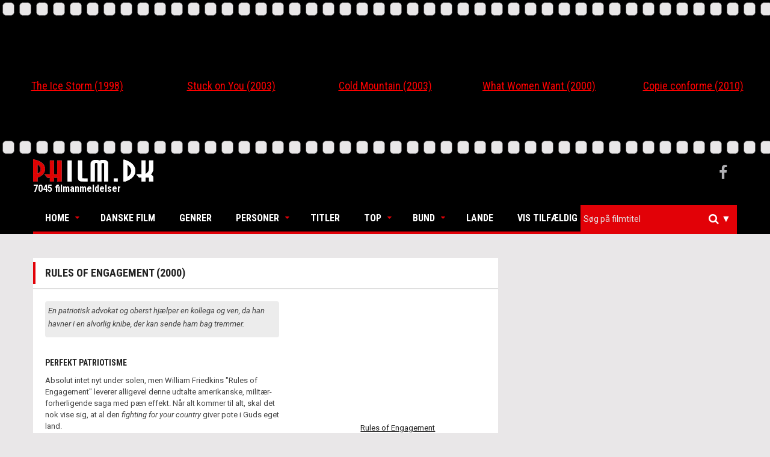

--- FILE ---
content_type: text/html; charset=utf-8
request_url: https://www.philm.dk/Movie/Detail?id=10545
body_size: 10417
content:
<!DOCTYPE html>
<html lang="da">
<head>
    <meta charset="UTF-8">
    <meta name="viewport" content="width=device-width, initial-scale=1.0">
    <link rel='shortcut icon' type='image/x-icon' href='/favicon.ico' />
    <link rel="icon" type="image/png" href="/Images/philm-icon-transparent.png">

    <title>Rules of Engagement (2000) - Philm.dk</title>
    <meta name="description" content="En patriotisk advokat og oberst hj&#230;lper en kollega og ven, da han havner i en alvorlig knibe, der kan sende ham bag tremmer.">
    <meta property="og:title" content="Rules of Engagement (2000) - Philm.dk" />
    <meta property="og:description" content="En patriotisk advokat og oberst hj&#230;lper en kollega og ven, da han havner i en alvorlig knibe, der kan sende ham bag tremmer." />


    
    <meta property="og:url" content="https://www.philm.dk/Movie/Detail?id=10545" />
    <meta property="og:image" content="https://www.philm.dk/Images/movieNotfound.png" />
    <meta property="og:image:width" content="640" />
    <meta property="og:image:height" content="442" />

    

    <link rel="stylesheet" href="https://maxcdn.bootstrapcdn.com/bootstrap/3.3.7/css/bootstrap.min.css" integrity="sha384-BVYiiSIFeK1dGmJRAkycuHAHRg32OmUcww7on3RYdg4Va+PmSTsz/K68vbdEjh4u" crossorigin="anonymous">
    <link href="/Content/owl.carousel.min.css" rel="stylesheet" />
    <link href="/Content/superfish.min.css" rel="stylesheet" />
    <link href="/Content/megafish.min.css" rel="stylesheet" />
    <link href="/Content/jquery.navgoco.min.css" rel="stylesheet" />
    <link href="/Content/Site.min.css" rel="stylesheet" />
    <link href="/Content/Custom.min.css?version=1.0c" rel="stylesheet" />

    <link href="https://cdnjs.cloudflare.com/ajax/libs/select2/4.0.3/css/select2.min.css" rel="stylesheet" />
    <link href="/Content/boostrap-select-theme.css" rel="stylesheet" />




    
    

    <script>
        (function (i, s, o, g, r, a, m) {
            i['GoogleAnalyticsObject'] = r; i[r] = i[r] || function () {
                (i[r].q = i[r].q || []).push(arguments)
            }, i[r].l = 1 * new Date(); a = s.createElement(o),
                m = s.getElementsByTagName(o)[0]; a.async = 1; a.src = g; m.parentNode.insertBefore(a, m)
        })(window, document, 'script', 'https://www.google-analytics.com/analytics.js', 'ga');

        ga('create', 'UA-102072558-1', 'auto');
        ga('send', 'pageview');

    </script>
</head>
<body class="kopa-home-page">
    
    <div class="owl-carousel">
            <div class="item entry-thumb">


    <div class="movie-text-container">
        <a href="/Movie/Detail?id=4056">
            <p>The Ice Storm </p>
            
        </a>
    </div>




                <div class="entry-content">
                    <h4 class="entry-title text-center">
                        <a itemprop="name" href="/Movie/Detail?id=4056">The Ice Storm  (1998)</a>
                    </h4>
                </div>
            </div>
            <div class="item entry-thumb">


    <div class="movie-text-container">
        <a href="/Movie/Detail?id=906">
            <p>Stuck on You</p>
            
        </a>
    </div>




                <div class="entry-content">
                    <h4 class="entry-title text-center">
                        <a itemprop="name" href="/Movie/Detail?id=906">Stuck on You (2003)</a>
                    </h4>
                </div>
            </div>
            <div class="item entry-thumb">


    <div class="movie-text-container">
        <a href="/Movie/Detail?id=2656">
            <p>Cold Mountain</p>
            
        </a>
    </div>




                <div class="entry-content">
                    <h4 class="entry-title text-center">
                        <a itemprop="name" href="/Movie/Detail?id=2656">Cold Mountain (2003)</a>
                    </h4>
                </div>
            </div>
            <div class="item entry-thumb">


    <div class="movie-text-container">
        <a href="/Movie/Detail?id=3049">
            <p>What Women Want</p>
            
        </a>
    </div>




                <div class="entry-content">
                    <h4 class="entry-title text-center">
                        <a itemprop="name" href="/Movie/Detail?id=3049">What Women Want (2000)</a>
                    </h4>
                </div>
            </div>
            <div class="item entry-thumb">


    <div class="movie-text-container">
        <a href="/Movie/Detail?id=1251">
            <p>Copie conforme</p>
            
        </a>
    </div>




                <div class="entry-content">
                    <h4 class="entry-title text-center">
                        <a itemprop="name" href="/Movie/Detail?id=1251">Copie conforme (2010)</a>
                    </h4>
                </div>
            </div>
            <div class="item entry-thumb">


    <div class="movie-text-container">
        <a href="/Movie/Detail?id=3311">
            <p>Music Box</p>
            
        </a>
    </div>




                <div class="entry-content">
                    <h4 class="entry-title text-center">
                        <a itemprop="name" href="/Movie/Detail?id=3311">Music Box (1989)</a>
                    </h4>
                </div>
            </div>
            <div class="item entry-thumb">


    <div class="movie-text-container">
        <a href="/Movie/Detail?id=1019">
            <p>Paradies: Liebe</p>
            
        </a>
    </div>




                <div class="entry-content">
                    <h4 class="entry-title text-center">
                        <a itemprop="name" href="/Movie/Detail?id=1019">Paradies: Liebe (2012)</a>
                    </h4>
                </div>
            </div>
            <div class="item entry-thumb">


    <div class="movie-text-container">
        <a href="/Movie/Detail?id=1371">
            <p>Bent</p>
            
        </a>
    </div>




                <div class="entry-content">
                    <h4 class="entry-title text-center">
                        <a itemprop="name" href="/Movie/Detail?id=1371">Bent (1997)</a>
                    </h4>
                </div>
            </div>
            <div class="item entry-thumb">


    <div class="movie-text-container">
        <a href="/Movie/Detail?id=4218">
            <p>Dead Poets Society</p>
            
        </a>
    </div>




                <div class="entry-content">
                    <h4 class="entry-title text-center">
                        <a itemprop="name" href="/Movie/Detail?id=4218">Dead Poets Society (1989)</a>
                    </h4>
                </div>
            </div>
            <div class="item entry-thumb">


    <div class="movie-text-container">
        <a href="/Movie/Detail?id=898">
            <p>Man on Fire</p>
            
        </a>
    </div>




                <div class="entry-content">
                    <h4 class="entry-title text-center">
                        <a itemprop="name" href="/Movie/Detail?id=898">Man on Fire (2004)</a>
                    </h4>
                </div>
            </div>
            <div class="item entry-thumb">


    <div class="movie-text-container">
        <a href="/Movie/Detail?id=683">
            <p>Focus</p>
            
        </a>
    </div>




                <div class="entry-content">
                    <h4 class="entry-title text-center">
                        <a itemprop="name" href="/Movie/Detail?id=683">Focus (2015)</a>
                    </h4>
                </div>
            </div>
            <div class="item entry-thumb">


    <div class="movie-text-container">
        <a href="/Movie/Detail?id=4001">
            <p>The Last Run </p>
            
        </a>
    </div>




                <div class="entry-content">
                    <h4 class="entry-title text-center">
                        <a itemprop="name" href="/Movie/Detail?id=4001">The Last Run  (1971)</a>
                    </h4>
                </div>
            </div>
            <div class="item entry-thumb">


    <div class="movie-text-container">
        <a href="/Movie/Detail?id=6737">
            <p>Revenge</p>
            
        </a>
    </div>




                <div class="entry-content">
                    <h4 class="entry-title text-center">
                        <a itemprop="name" href="/Movie/Detail?id=6737">Revenge (2017)</a>
                    </h4>
                </div>
            </div>
            <div class="item entry-thumb">


    <div class="movie-text-container">
        <a href="/Movie/Detail?id=6781">
            <p>Lucky</p>
            
        </a>
    </div>




                <div class="entry-content">
                    <h4 class="entry-title text-center">
                        <a itemprop="name" href="/Movie/Detail?id=6781">Lucky (2017)</a>
                    </h4>
                </div>
            </div>
            <div class="item entry-thumb">


    <div class="movie-text-container">
        <a href="/Movie/Detail?id=2175">
            <p>Dekalog, jeden</p>
            
        </a>
    </div>




                <div class="entry-content">
                    <h4 class="entry-title text-center">
                        <a itemprop="name" href="/Movie/Detail?id=2175">Dekalog, jeden (1990)</a>
                    </h4>
                </div>
            </div>
    </div>
    <header class="kopa-header">
        <div class="kopa-header-middle" style="padding: 5px 0 5px 0;">
            <div class="wrapper">
                <div class="kopa-logo">
                    <a href="/">
                        <img src="/Images/philm-logo.png" alt="Philm-logo" width="200" />
                    </a>
                    <p style="color:#fff">7045 filmanmeldelser</p>
                </div>
                <div class="kopa-social-links pull-right">
                    <ul class="clearfix">
                        <li><a href="https://www.facebook.com/philmanmeldelser" target="_blank" class="fa fa-facebook"></a></li>
                    </ul>
                </div>
            </div>
        </div>
        <div class="sticky-wrapper">
            <div class="kopa-header-bottom">
                <div class="wrapper">
                    <div class="header-bottom-wrap">
                        <nav class="kopa-main-nav">
                            <ul class="main-menu sf-menu" style="touch-action: pan-y;">
                                
<li class="btnhome">
    <a href="/">Home</a>
    <ul class="sub-menu" style="display: none;">
        <li><a href="/">Forside</a></li>
        <li><a href="/Home/About">Om Philm.dk</a></li>
        <li><a href="mailto:kontakt@philm.dk?Subject=Philm.dk%20Kontakt" target="_top">Kontakt</a></li>
    </ul>
</li>
<li class="btndanish">
    <a href="/DanishMovie?id=Alle">Danske Film</a>
</li>
<li class="btngenre">
    <a href="/Genre">Genrer</a>
</li>
<li class="btnpersons">
    <a href="#">Personer</a>
    <ul class="sub-menu" style="display:none">
        <li><a href="/Person?type=Director">Intruktører</a></li>
        <li><a href="/Person?type=Actor">Skuespillere</a></li>
    </ul>
</li>
<li class="btntitles">
    <a href="/Movie">Titler</a>
</li>
<li class="btntop">
    <a href="#">Top</a>
    <ul class="sub-menu" style="display: none;">
        <li><a href="/Movie?pointFilter=4&amp;pointType=btntop">Film med karakteren 4 (1905)</a></li>
        <li><a href="/Movie?pointFilter=5&amp;pointType=btntop">Film med karakteren 5 (1472)</a></li>
        <li><a href="/Movie?pointFilter=6&amp;pointType=btntop">Film med karakteren 6 (310)</a></li>
        <li><a href="/Movie?pointFilter=7&amp;pointType=btntop">Film med karakteren 7 (95)</a></li>
    </ul>
</li>
<li class="btnbottom">
    <a href="#">Bund</a>
    <ul class="sub-menu" style="display: none;">
        <li><a href="/Movie?pointFilter=0&amp;pointType=btnbottom">Film med karakteren 0 (69)</a></li>
        <li><a href="/Movie?pointFilter=1&amp;pointType=btnbottom">Film med karakteren 1 (400)</a></li>
        <li><a href="/Movie?pointFilter=2&amp;pointType=btnbottom">Film med karakteren 2 (1270)</a></li>
        <li><a href="/Movie?pointFilter=3&amp;pointType=btnbottom">Film med karakteren 3 (1524)</a></li>
    </ul>
</li>

<li class="btncountry">
    <a href="/Country">Lande</a>
</li>
<li class="btnrandom">
    <a href="/Movie/Random">Vis tilfældig</a>
</li>

                            </ul>
                        </nav>
                        <nav class="main-nav-mobile">
                            <a class="pull">Menu<i class="fa fa-caret-down"></i></a>
                            <ul class="main-menu-mobile">
                                
<li class="btnhome">
    <a href="/">Home</a>
    <ul class="sub-menu" style="display: none;">
        <li><a href="/">Forside</a></li>
        <li><a href="/Home/About">Om Philm.dk</a></li>
        <li><a href="mailto:kontakt@philm.dk?Subject=Philm.dk%20Kontakt" target="_top">Kontakt</a></li>
    </ul>
</li>
<li class="btndanish">
    <a href="/DanishMovie?id=Alle">Danske Film</a>
</li>
<li class="btngenre">
    <a href="/Genre">Genrer</a>
</li>
<li class="btnpersons">
    <a href="#">Personer</a>
    <ul class="sub-menu" style="display:none">
        <li><a href="/Person?type=Director">Intruktører</a></li>
        <li><a href="/Person?type=Actor">Skuespillere</a></li>
    </ul>
</li>
<li class="btntitles">
    <a href="/Movie">Titler</a>
</li>
<li class="btntop">
    <a href="#">Top</a>
    <ul class="sub-menu" style="display: none;">
        <li><a href="/Movie?pointFilter=4&amp;pointType=btntop">Film med karakteren 4 (1905)</a></li>
        <li><a href="/Movie?pointFilter=5&amp;pointType=btntop">Film med karakteren 5 (1472)</a></li>
        <li><a href="/Movie?pointFilter=6&amp;pointType=btntop">Film med karakteren 6 (310)</a></li>
        <li><a href="/Movie?pointFilter=7&amp;pointType=btntop">Film med karakteren 7 (95)</a></li>
    </ul>
</li>
<li class="btnbottom">
    <a href="#">Bund</a>
    <ul class="sub-menu" style="display: none;">
        <li><a href="/Movie?pointFilter=0&amp;pointType=btnbottom">Film med karakteren 0 (69)</a></li>
        <li><a href="/Movie?pointFilter=1&amp;pointType=btnbottom">Film med karakteren 1 (400)</a></li>
        <li><a href="/Movie?pointFilter=2&amp;pointType=btnbottom">Film med karakteren 2 (1270)</a></li>
        <li><a href="/Movie?pointFilter=3&amp;pointType=btnbottom">Film med karakteren 3 (1524)</a></li>
    </ul>
</li>

<li class="btncountry">
    <a href="/Country">Lande</a>
</li>
<li class="btnrandom">
    <a href="/Movie/Random">Vis tilfældig</a>
</li>

                            </ul>
                        </nav>
                        <div class="kopa-search-box">
                            <form id="searchForm" action="/Search" class="search-form clearfix" method="get">
                                <input id="titleSearch" name="titleSearch" type="hidden" />
                                <input class="search-text" id="hiddenSearchField" type="text" style="display:none" name="Id" placeholder="Alm. søgning" />
                                
                                <select id="searchSelected" class="js-data-example-ajax search-text" multiple="multiple"></select>
                                <button type="submit" class="search-submit">
                                    <span class="fa fa-search"></span>
                                </button>
                                <ul class="custom-dropdown">
                                    <li id="searchOptions">
                                        <i>&#x25BC;</i>
                                        <ul>
                                            <li><p>Titel søgning (til/fra):</p><input id="searchoptionBtn" class="form-control" type="checkbox" checked /></li>
                                        </ul>
                                    </li>
                                </ul>
                            </form>
                        </div>
                    </div>
                </div>
            </div>
        </div>
    </header>

    <div id="main-content" class="mb-20">
        <div class="wrapper">
            <div class="widget kopa-masonry-widget">
                <ul class="kopa-masonry-wrap" style="position: relative; height: 0px;"></ul>
            </div>
            






<div class="row movie-section">
    <div class="col-md-8 col-xs-12">
        <div class="widget kopa-article-list-widget article-list-3" style="margin-top: 20px">
            <h1 class="widget-title style3">Rules of Engagement (2000)</h1>
            
            <div class="widget-content pd-20">
                <div class="row">
                    <div class="col-md-5 col-xs-12 col-sm-5 custom-detail-img" style="text-align:center;float:right;">


    <div class="movie-text-container">
        <a href="/Movie/Detail?id=10545">
            <p>Rules of Engagement</p>
            
        </a>
    </div>




                        <div class="row" style="text-align:center; margin-bottom: 30px; margin-top:10px;">
                                    <i class="fa custom-star fa-2x" aria-hidden="true" style="color:#000000"></i>
                                    <i class="fa custom-star fa-2x" aria-hidden="true" style="color:#000000"></i>
                                    <i class="fa custom-star fa-2x" aria-hidden="true" style="color:#000000"></i>
                                    <i class="fa custom-star fa-2x" aria-hidden="true" style="color:#000000"></i>
                                    <i class="fa custom-star fa-2x" aria-hidden="true" style="color:#cccccc"></i>
                                    <i class="fa custom-star fa-2x" aria-hidden="true" style="color:#cccccc"></i>
                                    <i class="fa custom-star fa-2x" aria-hidden="true" style="color:#cccccc"></i>
                        </div>
                    </div>

                    <div class="col-md-7 col-sm-12 col-xs-12" style="margin-bottom: 40px;padding-right:40px;">

                        <div style="background-color: #ececec;padding: 5px 5px 1px 5px;border-radius: 4px;">
                            <p>
                                <i style="color #6d6d6d;">En patriotisk advokat og oberst hj&#230;lper en kollega og ven, da han havner i en alvorlig knibe, der kan sende ham bag tremmer.</i>
                            </p>
                        </div>
                        <br />
                        <h2 class="custom-h2-header">PERFEKT PATRIOTISME</h2>
                        <div class="custom-movie-description">
                            <p>Absolut intet nyt under solen, men William Friedkins "Rules of Engagement" leverer alligevel denne udtalte amerikanske, militær-forherligende saga med pæn effekt. Når alt kommer til alt, skal det nok vise sig, at al den <em>fighting for your country</em> giver pote i Guds eget land.</p>

<p> </p>

<p><strong>Militant gennem 30 år</strong></p>

<p>Samuel L. Jacksons oberst Childers har været i <em>gamet</em> i over 30 år. Han har ledet slagenes gang i flere krige, bl.a. i Vietnam, 1968, hvor han også reddede kollegaen og vennen, Tommy Lee Jones' Hayes Hodges' liv.</p>

<p> </p>

<p><strong>I lort til næsetippen</strong></p>

<p>Nu, i 1996, står Childers dog i lort til næsetippen: Efter at have befriet en ambassadør fra en yderst penibel situation i Yemen, vælger Childers at lade sine mænd plaffe en større gruppe "civile" ned. Hjemme i USA mener man, at det var stik imod alle regler - de såkaldte <em>Rules of Engagement</em> - så nu havner Childers i militærretten. Han har bedt Hodges om at repræsentere sig. Men anklageren er bidsk, og vil juryen kunne votere rigtigt?</p>

<p> </p>

<p><strong>Flot fabrikeret krig</strong></p>

<p>Bedst i denne over to timer lange og tiltagende melodramatiske filmoplevelse er de flot fabrikerede krigs- og terrorbekæmpelses-sekvenser. Her er der smæk og underholdning for skillingen, og det er også her, at spillet lyner mest overbevisende.</p>

<p> </p>

<p><strong>Langt mere klistret</strong></p>

<p>Langt mere klistret bliver det langtrukne retssalsdrama, hvis udfald næppe vil komme bag på ret mange. Her trives klichéerne alt for udtalt i både stil og spil, og det er ikke ret kønt.</p>

<p> </p>

<p><strong>Tilbagetrukket musik</strong></p>

<p>Et plus gennem det meste af filmen er den relativt tilbagetrukne underlægningsmusik. Til gengæld går Friedkin <em>all in</em> på sære kameravinkler, når tingene spidser til. Om dét er lækkert, er en smagssag, men ligefrem stor teknisk filmkunst er det ikke.</p>

                        </div>
                        <br />
                        <br />
                        <em>Anmeldt i 2021 af Tobias Lynge Herler <br /> © Philm.dk 1992-2026 </em>
                    </div>
                    <div class="col-md-5 col-sm-12" style="float:right;">


                        <div class="row">
                            <h4 style="margin:0; font-size:20px">Fakta om filmen</h4>
                            <p style="margin:0">
                                <a href="/Year?id=2000#scrollLink">2000</a>,
                                                                    <a href="/Genre?id=Krigsdrama">Krigsdrama,</a>
                                    <a href="/Genre?id=Drama">Drama,</a>
                                    <a href="/Genre?id=Krig">Krig,</a>
                                    <a href="/Genre?id=Retssalsdrama">Retssalsdrama,</a>
                                    <a href="/Genre?id=Thriller">Thriller,</a>
                                128 min.
                            </p>

                            <span class="custom-header-movieDetails">Dansk titel: </span>Rules of Engagement
                            <br />
                            <div style="margin-top:10px">
                                <span class="custom-header-movieDetails">Instr:</span>
                                                <a href="/Person/Detail?id=15892&amp;type=Director">William Friedkin</a>

                                        <span class="custom-header-movieDetails">Prod:</span>
Scott Rudin, Richard D. Zanuck
                                        <span class="custom-header-movieDetails">Manus:</span>
Stephen Gaghan
                                                                            <span class="custom-header-movieDetails">Foto:</span>
                                        <span>William A. Fraker, Nicola Pecorini</span>
                                                                            <span class="custom-header-movieDetails">Klip:</span>
                                        <span>Augie Hess</span>
                                                                            <span class="custom-header-movieDetails">Mus:</span>
                                        <span>Mark Isham</span>
                                </div>

                                <div style="margin-top:15px">
                                        <strong class="custom-header-cast">Medvirkende</strong>
                                        <ul>
                                                <li>

                                                    <a href="/Person/Detail?id=13003&amp;type=Actor">Tommy Lee Jones (Col. Hayes Hodges)</a>
                                                </li>
                                                <li>

                                                    <a href="/Person/Detail?id=11628&amp;type=Actor">Samuel L. Jackson (Col. Terry Childers)</a>
                                                </li>
                                                <li>

                                                    <a href="/Person/Detail?id=4553&amp;type=Actor">Guy Pearce (Maj. Biggs)</a>
                                                </li>
                                                <li>

                                                    <a href="/Person/Detail?id=1220&amp;type=Actor">Ben Kingsley (Mourain)</a>
                                                </li>
                                                <li>

                                                    <a href="/Person/Detail?id=1703&amp;type=Actor">Bruce Greenwood (Bill Sokal)</a>
                                                </li>
                                                <li>

                                                    <a href="/Person/Detail?id=736&amp;type=Actor">Anne Archer (Mrs. Mourain)</a>
                                                </li>
                                                <li>

                                                    <a href="/Person/Detail?id=1514&amp;type=Actor">Blair Underwood (Capt. Lee)</a>
                                                </li>
                                                <li>

                                                    <a href="/Person/Detail?id=10622&amp;type=Actor">Philip Baker Hall (Gen. H.L. Hodges)</a>
                                                </li>
                                                <li>

                                                    <a href="/Person/Detail?id=2536&amp;type=Actor">Dale Dye (Perry)</a>
                                                </li>
                                                <li>

                                                    <a href="/Person/Detail?id=8614&amp;type=Actor">Mark Feuerstein (Tom Chandler)</a>
                                                </li>
                                                <li>

                                                    <a href="/Person/Detail?id=11530&amp;type=Actor">Ryan Hurst (Corp. Hustings)</a>
                                                </li>
                                                <li>

                                                    <a href="/Person/Detail?id=2732&amp;type=Actor">David Graf (ARG Commander)</a>
                                                </li>
                                                <li>

                                                    <a href="/Person/Detail?id=23838&amp;type=Actor">Conrad Bachmann (Secretary of Defense)</a>
                                                </li>
                                                <li>

                                                    <a href="/Person/Detail?id=24566&amp;type=Actor">Steven M. Gagnon (Juror)</a>
                                                </li>
                                                <li>

                                                    <a href="/Person/Detail?id=24942&amp;type=Actor">Lawrence Larsen (Officer)</a>
                                                </li>
                                                <li>

                                                    <a href="/Person/Detail?id=25253&amp;type=Actor">Robert Shepherd (Reporter)</a>
                                                </li>
                                                <li>

                                                    <a href="/Person/Detail?id=26248&amp;type=Actor">John Speredakos (Lawyer)</a>
                                                </li>
                                                <li>

                                                    <a href="/Person/Detail?id=27143&amp;type=Actor">Kevin Cooney (General)</a>
                                                </li>
                                                <li>

                                                    <a href="/Person/Detail?id=28680&amp;type=Actor">Scott Alan Smith (Lawyer)</a>
                                                </li>
                                                <li>

                                                    <a href="/Person/Detail?id=29149&amp;type=Actor">Bonnie Johnson (Mary Hodges)</a>
                                                </li>
                                                <li>

                                                    <a href="/Person/Detail?id=24628&amp;type=Actor">Nicky Katt (Hayes Hodges III)</a>
                                                </li>
                                        </ul>
                                    <ul style="margin-top:10px">
    <li>Et <i class="fa fa-check" style="color:#18c750"></i> angiver en særlig god præstation</li>
    <li>Et <i class="fa fa-remove" style="color:#e20107"></i> angiver en særlig dårlig præstation</li>
</ul>

                                </div>


                            </div>

                        </div>
                    </div>
                </div>
            </div>

        </div>
    </div>

        </div>
    </div>
    


<div class="custom-footer" id="bottom-sidebar">
    <div class="wrapper">
        <div class="bottom-area-1">
            <nav class="bottom-nav">
                <ul class="bottom-menu">
                    <li><a href="/">Home</a></li>
                    <li><a href="/Movie/Random">Vis tilfældig</a></li>
                </ul>
            </nav>
            <a href="#" class="scrollup"><span class="fa fa-chevron-up"></span></a>
        </div>
        <div class="bottom-area-2">
            <div class="widget-area-1" style="height: 560px;">
                <div class="widget kopa-follow-widget">
                    <h3 class="widget-title style2">Følg med</h3>
                    <ul class="clearfix">
                        <li>
                            <a href="https://letterboxd.com/PhilmDK" target="_blank">
                            <img src="/Images/letterboxd.png" width="150" title="letterboxd account link"/>
                            </a>
                        </li>
                    </ul>
                </div>
                <div class="widget kopa-ads-widget">
                    <a href="/">
                        
                        <img src="/Images/philm-logo.png" alt="Philm-logo" width="150" />
                        <p>&copy; Copyright 1992-2026 </p>
                    </a>
                </div>
            </div>
            <div class="widget-area-2" style="height: 560px;">
                <div class="widget widget_pages">
                    <h3 class="widget-title style2">Links</h3>
                    <ul class="clearfix">
                        <li>
                            <a style="font-weight:600; font-family:sans-serif !important;" href="/Genre">Genrer</a>
                        </li>
                        <li>
                            <a style="font-weight:600; font-family:sans-serif !important;" href="/Movie">Titler</a>
                        </li>
                        <li>
                            <a style="font-weight:600; font-family:sans-serif !important;" href="/Movie?pointFilter=7">Top</a>
                        </li>
                        <li>
                            <a style="font-weight:600; font-family:sans-serif !important;" href="/Movie?pointFilter=0">Bund</a>
                        </li>
                        <li>
                            <a style="font-weight:600; font-family:sans-serif !important;" href="/Person/Actors">Skuespillere</a>
                        </li>
                        <li>
                            <a style="font-weight:600; font-family:sans-serif !important;" href="/Person/Directors">Instruktører</a>
                        </li>
                        <li>
                            <a style="font-weight:600; font-family:sans-serif !important;" href="/Country">Nationaliteter</a>
                        </li>
                        <li>
                            <a style="font-weight:600; font-family:sans-serif !important;" href="/Home/About">Om Philm.dk</a>
                        </li>
                        <li>
                            <a style="font-weight:600; font-family:sans-serif !important;" href="mailto:philm.dk@gmail.com?Subject=Philm.dk%20Kontakt" target="_top">Kontakt</a>
                        </li>
                    </ul>
                </div>
            </div>
            <div class="widget-area-3" style="height: 560px;">
                <div class="widget kopa-article-list-widget article-list-1">
                    <h3 class="widget-title style2">Filmtitler</h3>
                    <ul class="clearfix">
                            <li>
                                <article class="entry-item">
                                    <div class="entry-thumb">
                                        <a href="/Movie/Detail?id=4056">
                                            The Ice Storm 
                                            
                                        </a>
                                        
                                    </div>
                                    <div class="entry-content">
                                        <a itemprop="name" href="/Movie/Detail?id=4056">I kernefamilien Hood er der sprejker i svejsningerne. B&#229;de voksne og unge skejer ud og efterlader &#229;bne s&#229;r hos hinanden.</a>
                                    </div>
                                </article>
                            </li>
                            <li>
                                <article class="entry-item">
                                    <div class="entry-thumb">
                                        <a href="/Movie/Detail?id=906">
                                            Stuck on You
                                            
                                        </a>
                                        
                                    </div>
                                    <div class="entry-content">
                                        <a itemprop="name" href="/Movie/Detail?id=906">Et voksent siamesisk tvillingepar overvejer at lade sig (ad)skille, da k&#230;rlighed og karrierelyst peger i forskellige retninger.</a>
                                    </div>
                                </article>
                            </li>
                            <li>
                                <article class="entry-item">
                                    <div class="entry-thumb">
                                        <a href="/Movie/Detail?id=2656">
                                            Cold Mountain
                                            
                                        </a>
                                        
                                    </div>
                                    <div class="entry-content">
                                        <a itemprop="name" href="/Movie/Detail?id=2656">Et meget forelsket par lider i deres adskillelse under Den Amerikanske Borgerkrig. Men hele tiden lurer h&#229;bet om genforening.</a>
                                    </div>
                                </article>
                            </li>
                    </ul>
                </div>
            </div>
            <div class="widget-area-4" style="height: 560px;">
                <div class="widget kopa-editor-widget">
                    <h3 class="widget-title style2">Instruktører</h3>
                    <ul class="clearfix">
                            <li>
                                <a href="/Person/Detail?id=15744">
                                    Kragh-Jacobsen, S&#248;ren
                                    
                                </a>
                                
                            </li>
                            <li>
                                <a href="/Person/Detail?id=15471">
                                    Fassbinder, Rainer Werner
                                    
                                </a>
                                
                            </li>
                            <li>
                                <a href="/Person/Detail?id=14084">
                                    Reiner, Carl
                                    
                                </a>
                                
                            </li>
                            <li>
                                <a href="/Person/Detail?id=14761">
                                    Boorman, John
                                    
                                </a>
                                
                            </li>
                            <li>
                                <a href="/Person/Detail?id=14292">
                                    Montiel, Dito
                                    
                                </a>
                                
                            </li>
                            <li>
                                <a href="/Person/Detail?id=15593">
                                    Shelton, Ron
                                    
                                </a>
                                
                            </li>
                            <li>
                                <a href="/Person/Detail?id=14919">
                                    Gordon, Keith
                                    
                                </a>
                                
                            </li>
                            <li>
                                <a href="/Person/Detail?id=15514">
                                    Loncraine, Richard
                                    
                                </a>
                                
                            </li>
                    </ul>
                </div>
            </div>
        </div>
    </div>
</div>
<footer id="kopa-footer">
    <div class="wrapper clearfix">
        <p id="copyright" class="">&copy; Copyright 1992-2026. All Rights Reserved. Philm.dk</p>
    </div>
</footer>
<p></p>

    <script src="https://use.fontawesome.com/c8c4d18a84.js"></script>
    <script src="https://ajax.googleapis.com/ajax/libs/jquery/1.11.3/jquery.min.js"></script>
    <script src="https://cdnjs.cloudflare.com/ajax/libs/select2/4.0.3/js/select2.full.js"></script>
    <script src="https://maxcdn.bootstrapcdn.com/bootstrap/3.3.6/js/bootstrap.min.js" integrity="sha384-0mSbJDEHialfmuBBQP6A4Qrprq5OVfW37PRR3j5ELqxss1yVqOtnepnHVP9aJ7xS" crossorigin="anonymous"></script>

    <script src="/Scripts/custom.min.js"></script>
<script src="/Scripts/Site.min.js"></script>
<script src="/Scripts/superfish.min.js"></script>
<script src="/Scripts/jquery.navgoco.min.js"></script>
<script src="/Scripts/owl.carousel.min.js"></script>
<script src="/Scripts/owl.autoplay.min.js"></script>
<script src="/Scripts/modernizr.custom.js"></script>

    
    <script>
        $(document).ready(function () {


            var $selector;
            var callback = loadSelector();
            $('#searchOptions').on('click', function () {
                $(this).find('ul').toggle();
            });

            $('#searchoptionBtn').on('change', function () {
                if ($(this).prop('checked')) {
                    loadSelector();
                    $('#searchSelected').show();
                    $('#hiddenSearchField').hide();
                }
                else {
                    $('#hiddenSearchField').show();
                    $('#searchSelected').hide();
                    $selector.select2("destroy");
                }
                $('#searchOptions').find('ul').hide();
            });

            var custom_r_ul = $('.main-menu .custom-dropdown .sf-menu');
            custom_r_ul.superfish({
                speed: "fast",
                delay: "100"
            });


            function loadSelector() {
                $selector = $(".js-data-example-ajax").select2({
                    maximumSelectionLength: 1,
                    placeholder: 'Søg på filmtitel',
                    language: {
                        errorLoading: function () {
                            return "søger...";
                        },
                        inputTooShort: function () {
                            return "Søg";
                        },
                        loadingMore: function () {
                            return "Henter flere resultater";
                        },
                        noResults: function () {
                            return "Ingen filmtitler fundet - vælg søg eller tryk enter";
                        },
                        searching: function () {
                            return "Søger...";
                        }
                    },
                    ajax: {
                        url: 'https://' + location.host + '/Search/Index?isAjax=true',
                        dataType: 'json',
                        delay: 100,
                        minimumResultsForSearch: 3,
                        data: function (params) {
                            return {
                                id: params.term, // search term
                                //page: params.page
                            };
                        },
                        processResults: function (data, params) {
                            // parse the results into the format expected by Select2
                            // since we are using custom formatting functions we do not need to
                            // alter the remote JSON data, except to indicate that infinite
                            // scrolling can be used
                            //params.page = params.page || 1;

                            return {
                                results: $.map(data.OriginalTites, function (item) {
                                    return {
                                        text: item.FormatOriginalTitle,
                                        id: item.Id
                                    }
                                }),
                                //pagination: {
                                //    more: (params.page * 30) < data.total_count
                                //}
                            };
                        },
                        cache: true
                    },
                    escapeMarkup: function (markup) { return markup; }, // let our custom formatter work
                    minimumInputLength: 1,
                    //templateResult: formatRepo, // omitted for brevity, see the source of this page
                    //templateSelection: formatRepoSelection // omitted for brevity, see the source of this page
                });
            }
            function formatRepo(repo) {
                if (repo.loading) return repo.text;
                return markup;
            }

            function formatRepoSelection(repo) {
                return repo.full_name || repo.text;
            }

            //TODO: use these instead!
            //$eventSelect.on("select2:open", function (e) { log("select2:open", e); });
            //$eventSelect.on("select2:close", function (e) { log("select2:close", e); });
            $selector.on("select2:select", function (e) {
                event('select', e);
            });
            $selector.on("select2:unselect", function (e) { event("unselect", e); });


            function event(name, evt) {
                if (name === 'unselect') {
                    $('#titleSearch').val('');
                    return;
                }
                if (!evt) {
                    var args = "{}";
                } else {
                    var args = JSON.stringify(evt.params, function (key, value) {
                        //if (value && value.nodeName) return "[DOM node]";
                        //if (value instanceof $.Event) return "[$.Event]";
                        //return value;
                        if (name === 'select') {
                            $('#titleSearch').val(value.data.id);
                            $('#searchForm').submit();
                        }
                    });
                }
            }

            $('.select2-search__field').on('change keyup', function (e) {

                if (e.keyCode === 13) {
                    $('#searchForm').submit();
                }
                $('#hiddenSearchField').val($(this).val());
            });
        });



        $(".").addClass("current-menu-item");

        $.fn.select2.amd.define('select2/i18n/da', [], function () {
            // Russian
            return {
                errorLoading: function () {
                    return 'fejl';
                },
                inputTooLong: function (args) {
                    var overChars = args.input.length - args.maximum;
                    var message = 'For langt ' + overChars;
                    if (overChars >= 2 && overChars <= 4) {
                        message += 'а';
                    } else if (overChars >= 5) {
                        message += 'ов';
                    }
                    return message;
                },
                inputTooShort: function (args) {
                    var remainingChars = args.minimum - args.input.length;

                    var message = 'for kort ' + remainingChars;

                    return message;
                },
                loadingMore: function () {
                    return 'loading...';
                },
                maximumSelected: function (args) {
                    var message = 'kan ikke hente flere ' + args.maximum;

                    if (args.maximum >= 2 && args.maximum <= 4) {
                        message += 'а';
                    } else if (args.maximum >= 5) {
                        message += 'ов';
                    }

                    return message;
                },
                noResults: function () {
                    return 'Fandt ingen resultater';
                },
                searching: function () {
                    return 'Søger...';
                }
            };
        });

    </script>
</body>
</html>



--- FILE ---
content_type: application/javascript
request_url: https://www.philm.dk/Scripts/masonry.pkgd.min.js
body_size: 7578
content:
/*!
 * Masonry PACKAGED v3.2.2
 * Cascading grid layout library
 * http://masonry.desandro.com
 * MIT License
 * by David DeSandro
 */
!function(n){function i(){}function t(n){function u(t){t.prototype.option||(t.prototype.option=function(t){n.isPlainObject(t)&&(this.options=n.extend(!0,this.options,t))})}function f(i,u){n.fn[i]=function(f){var h,e,s;if("string"==typeof f){for(var c=r.call(arguments,1),o=0,l=this.length;l>o;o++)if(h=this[o],e=n.data(h,i),e)if(n.isFunction(e[f])&&"_"!==f.charAt(0)){if(s=e[f].apply(e,c),void 0!==s)return s}else t("no such method '"+f+"' for "+i+" instance");else t("cannot call methods on "+i+" prior to initialization; attempted to call '"+f+"'");return this}return this.each(function(){var t=n.data(this,i);t?(t.option(f),t._init()):(t=new u(this,f),n.data(this,i,t))})}}if(n){var t="undefined"==typeof console?i:function(n){console.error(n)};return n.bridget=function(n,t){u(t);f(n,t)},n.bridget}}var r=Array.prototype.slice;"function"==typeof define&&define.amd?define("jquery-bridget/jquery.bridget",["jquery"],t):t("object"==typeof exports?require("jquery"):n.jQuery)}(window),function(n){function f(t){var i=n.event;return i.target=i.target||i.srcElement||t,i}var t=document.documentElement,u=function(){},i,r;t.addEventListener?u=function(n,t,i){n.addEventListener(t,i,!1)}:t.attachEvent&&(u=function(n,t,i){n[t+i]=i.handleEvent?function(){var t=f(n);i.handleEvent.call(i,t)}:function(){var t=f(n);i.call(n,t)};n.attachEvent("on"+t,n[t+i])});i=function(){};t.removeEventListener?i=function(n,t,i){n.removeEventListener(t,i,!1)}:t.detachEvent&&(i=function(n,t,i){n.detachEvent("on"+t,n[t+i]);try{delete n[t+i]}catch(r){n[t+i]=void 0}});r={bind:u,unbind:i};"function"==typeof define&&define.amd?define("eventie/eventie",r):"object"==typeof exports?module.exports=r:n.eventie=r}(this),function(n){function t(n){"function"==typeof n&&(t.isReady?n():f.push(n))}function r(n){var r="readystatechange"===n.type&&"complete"!==i.readyState;t.isReady||r||e()}function e(){var n,i,r;for(t.isReady=!0,n=0,i=f.length;i>n;n++)r=f[n],r()}function u(u){return"complete"===i.readyState?e():(u.bind(i,"DOMContentLoaded",r),u.bind(i,"readystatechange",r),u.bind(n,"load",r)),t}var i=n.document,f=[];t.isReady=!1;"function"==typeof define&&define.amd?define("doc-ready/doc-ready",["eventie/eventie"],u):"object"==typeof exports?module.exports=u(require("eventie")):n.docReady=u(n.eventie)}(window),function(){function t(){}function u(n,t){for(var i=n.length;i--;)if(n[i].listener===t)return i;return-1}function i(n){return function(){return this[n].apply(this,arguments)}}var n=t.prototype,r=this,f=r.EventEmitter;n.getListeners=function(n){var r,t,i=this._getEvents();if(n instanceof RegExp){r={};for(t in i)i.hasOwnProperty(t)&&n.test(t)&&(r[t]=i[t])}else r=i[n]||(i[n]=[]);return r};n.flattenListeners=function(n){for(var i=[],t=0;t<n.length;t+=1)i.push(n[t].listener);return i};n.getListenersAsObject=function(n){var t,i=this.getListeners(n);return i instanceof Array&&(t={},t[n]=i),t||i};n.addListener=function(n,t){var i,r=this.getListenersAsObject(n),f="object"==typeof t;for(i in r)r.hasOwnProperty(i)&&-1===u(r[i],t)&&r[i].push(f?t:{listener:t,once:!1});return this};n.on=i("addListener");n.addOnceListener=function(n,t){return this.addListener(n,{listener:t,once:!0})};n.once=i("addOnceListener");n.defineEvent=function(n){return this.getListeners(n),this};n.defineEvents=function(n){for(var t=0;t<n.length;t+=1)this.defineEvent(n[t]);return this};n.removeListener=function(n,t){var f,i,r=this.getListenersAsObject(n);for(i in r)r.hasOwnProperty(i)&&(f=u(r[i],t),-1!==f&&r[i].splice(f,1));return this};n.off=i("removeListener");n.addListeners=function(n,t){return this.manipulateListeners(!1,n,t)};n.removeListeners=function(n,t){return this.manipulateListeners(!0,n,t)};n.manipulateListeners=function(n,t,i){var r,u,f=n?this.removeListener:this.addListener,e=n?this.removeListeners:this.addListeners;if("object"!=typeof t||t instanceof RegExp)for(r=i.length;r--;)f.call(this,t,i[r]);else for(r in t)t.hasOwnProperty(r)&&(u=t[r])&&("function"==typeof u?f.call(this,r,u):e.call(this,r,u));return this};n.removeEvent=function(n){var t,r=typeof n,i=this._getEvents();if("string"===r)delete i[n];else if(n instanceof RegExp)for(t in i)i.hasOwnProperty(t)&&n.test(t)&&delete i[t];else delete this._events;return this};n.removeAllListeners=i("removeEvent");n.emitEvent=function(n,t){var i,f,r,e,u=this.getListenersAsObject(n);for(r in u)if(u.hasOwnProperty(r))for(f=u[r].length;f--;)i=u[r][f],i.once===!0&&this.removeListener(n,i.listener),e=i.listener.apply(this,t||[]),e===this._getOnceReturnValue()&&this.removeListener(n,i.listener);return this};n.trigger=i("emitEvent");n.emit=function(n){var t=Array.prototype.slice.call(arguments,1);return this.emitEvent(n,t)};n.setOnceReturnValue=function(n){return this._onceReturnValue=n,this};n._getOnceReturnValue=function(){return this.hasOwnProperty("_onceReturnValue")?this._onceReturnValue:!0};n._getEvents=function(){return this._events||(this._events={})};t.noConflict=function(){return r.EventEmitter=f,t};"function"==typeof define&&define.amd?define("eventEmitter/EventEmitter",[],function(){return t}):"object"==typeof module&&module.exports?module.exports=t:r.EventEmitter=t}.call(this),function(n){function t(n){if(n){if("string"==typeof r[n])return n;n=n.charAt(0).toUpperCase()+n.slice(1);for(var t,u=0,f=i.length;f>u;u++)if(t=i[u]+n,"string"==typeof r[t])return t}}var i="Webkit Moz ms Ms O".split(" "),r=document.documentElement.style;"function"==typeof define&&define.amd?define("get-style-property/get-style-property",[],function(){return t}):"object"==typeof exports?module.exports=t:n.getStyleProperty=t}(window),function(n){function i(n){var t=parseFloat(n),i=-1===n.indexOf("%")&&!isNaN(t);return i&&t}function u(){}function f(){for(var r,i={width:0,height:0,innerWidth:0,innerHeight:0,outerWidth:0,outerHeight:0},n=0,u=t.length;u>n;n++)r=t[n],i[r]=0;return i}function r(r){function c(){var f,t,c,l;h||(h=!0,f=n.getComputedStyle,(o=function(){var n=f?function(n){return f(n,null)}:function(n){return n.currentStyle};return function(t){var i=n(t);return i||e("Style returned "+i+". Are you running this code in a hidden iframe on Firefox? See http://bit.ly/getsizebug1"),i}}(),u=r("boxSizing"))&&(t=document.createElement("div"),t.style.width="200px",t.style.padding="1px 2px 3px 4px",t.style.borderStyle="solid",t.style.borderWidth="1px 2px 3px 4px",t.style[u]="border-box",c=document.body||document.documentElement,c.appendChild(t),l=o(t),s=200===i(l.width),c.removeChild(t)))}function l(n){var e,r,v,h,y,p;if(c(),"string"==typeof n&&(n=document.querySelector(n)),n&&"object"==typeof n&&n.nodeType){if(e=o(n),"none"===e.display)return f();r={};r.width=n.offsetWidth;r.height=n.offsetHeight;for(var tt=r.isBorderBox=!(!u||!e[u]||"border-box"!==e[u]),l=0,it=t.length;it>l;l++)v=t[l],h=e[v],h=a(n,h),y=parseFloat(h),r[v]=isNaN(y)?0:y;var w=r.paddingLeft+r.paddingRight,b=r.paddingTop+r.paddingBottom,rt=r.marginLeft+r.marginRight,ut=r.marginTop+r.marginBottom,k=r.borderLeftWidth+r.borderRightWidth,d=r.borderTopWidth+r.borderBottomWidth,g=tt&&s,nt=i(e.width);return nt!==!1&&(r.width=nt+(g?0:w+k)),p=i(e.height),p!==!1&&(r.height=p+(g?0:b+d)),r.innerWidth=r.width-(w+k),r.innerHeight=r.height-(b+d),r.outerWidth=r.width+rt,r.outerHeight=r.height+ut,r}}function a(t,i){if(n.getComputedStyle||-1===i.indexOf("%"))return i;var r=t.style,e=r.left,u=t.runtimeStyle,f=u&&u.left;return f&&(u.left=t.currentStyle.left),r.left=i,i=r.pixelLeft,r.left=e,f&&(u.left=f),i}var o,u,s,h=!1;return l}var e="undefined"==typeof console?u:function(n){console.error(n)},t=["paddingLeft","paddingRight","paddingTop","paddingBottom","marginLeft","marginRight","marginTop","marginBottom","borderLeftWidth","borderRightWidth","borderTopWidth","borderBottomWidth"];"function"==typeof define&&define.amd?define("get-size/get-size",["get-style-property/get-style-property"],r):"object"==typeof exports?module.exports=r(require("desandro-get-style-property")):n.getSize=r(n.getStyleProperty)}(window),function(n){function i(n,t){return n[u](t)}function r(n){if(!n.parentNode){var t=document.createDocumentFragment();t.appendChild(n)}}function o(n,t){r(n);for(var u=n.parentNode.querySelectorAll(t),i=0,f=u.length;f>i;i++)if(u[i]===n)return!0;return!1}function s(n,t){return r(n),i(n,t)}var t,u=function(){var u,i;if(n.matchesSelector)return"matchesSelector";for(var r=["webkit","moz","ms","o"],t=0,f=r.length;f>t;t++)if(u=r[t],i=u+"MatchesSelector",n[i])return i}(),f,e;u?(f=document.createElement("div"),e=i(f,"div"),t=e?i:s):t=o;"function"==typeof define&&define.amd?define("matches-selector/matches-selector",[],function(){return t}):"object"==typeof exports?module.exports=t:window.matchesSelector=t}(Element.prototype),function(n){function r(n,t){for(var i in t)n[i]=t[i];return n}function u(n){for(var t in n)return!1;return t=null,!0}function f(n){return n.replace(/([A-Z])/g,function(n){return"-"+n.toLowerCase()})}function t(n,t,i){function o(n,t){n&&(this.element=n,this.layout=t,this.position={x:0,y:0},this._create())}var s=i("transition"),h=i("transform"),w=s&&h,b=!!i("perspective"),c={WebkitTransition:"webkitTransitionEnd",MozTransition:"transitionend",OTransition:"otransitionend",transition:"transitionend"}[s],l=["transform","transition","transitionDuration","transitionProperty"],k=function(){for(var n,t,u={},r=0,f=l.length;f>r;r++)n=l[r],t=i(n),t&&t!==n&&(u[n]=t);return u}(),a,v,y,p;return r(o.prototype,n.prototype),o.prototype._create=function(){this._transn={ingProperties:{},clean:{},onEnd:{}};this.css({position:"absolute"})},o.prototype.handleEvent=function(n){var t="on"+n.type;this[t]&&this[t](n)},o.prototype.getSize=function(){this.size=t(this.element)},o.prototype.css=function(n){var r=this.element.style,t,i;for(t in n)i=k[t]||t,r[i]=n[t]},o.prototype.getPosition=function(){var r=e(this.element),u=this.layout.options,f=u.isOriginLeft,o=u.isOriginTop,n=parseInt(r[f?"left":"right"],10),t=parseInt(r[o?"top":"bottom"],10),i;n=isNaN(n)?0:n;t=isNaN(t)?0:t;i=this.layout.size;n-=f?i.paddingLeft:i.paddingRight;t-=o?i.paddingTop:i.paddingBottom;this.position.x=n;this.position.y=t},o.prototype.layoutPosition=function(){var t=this.layout.size,i=this.layout.options,n={};i.isOriginLeft?(n.left=this.position.x+t.paddingLeft+"px",n.right=""):(n.right=this.position.x+t.paddingRight+"px",n.left="");i.isOriginTop?(n.top=this.position.y+t.paddingTop+"px",n.bottom=""):(n.bottom=this.position.y+t.paddingBottom+"px",n.top="");this.css(n);this.emitEvent("layout",[this])},a=b?function(n,t){return"translate3d("+n+"px, "+t+"px, 0)"}:function(n,t){return"translate("+n+"px, "+t+"px)"},o.prototype._transitionTo=function(n,t){this.getPosition();var e=this.position.x,o=this.position.y,s=parseInt(n,10),h=parseInt(t,10),c=s===this.position.x&&h===this.position.y;if(this.setPosition(n,t),c&&!this.isTransitioning)return void this.layoutPosition();var i=n-e,r=t-o,u={},f=this.layout.options;i=f.isOriginLeft?i:-i;r=f.isOriginTop?r:-r;u.transform=a(i,r);this.transition({to:u,onTransitionEnd:{transform:this.layoutPosition},isCleaning:!0})},o.prototype.goTo=function(n,t){this.setPosition(n,t);this.layoutPosition()},o.prototype.moveTo=w?o.prototype._transitionTo:o.prototype.goTo,o.prototype.setPosition=function(n,t){this.position.x=parseInt(n,10);this.position.y=parseInt(t,10)},o.prototype._nonTransition=function(n){this.css(n.to);n.isCleaning&&this._removeStyles(n.to);for(var t in n.onTransitionEnd)n.onTransitionEnd[t].call(this)},o.prototype._transition=function(n){var i,t,r;if(!parseFloat(this.layout.options.transitionDuration))return void this._nonTransition(n);i=this._transn;for(t in n.onTransitionEnd)i.onEnd[t]=n.onTransitionEnd[t];for(t in n.to)i.ingProperties[t]=!0,n.isCleaning&&(i.clean[t]=!0);n.from&&(this.css(n.from),r=this.element.offsetHeight,r=null);this.enableTransition(n.to);this.css(n.to);this.isTransitioning=!0},v=h&&f(h)+",opacity",o.prototype.enableTransition=function(){this.isTransitioning||(this.css({transitionProperty:v,transitionDuration:this.layout.options.transitionDuration}),this.element.addEventListener(c,this,!1))},o.prototype.transition=o.prototype[s?"_transition":"_nonTransition"],o.prototype.onwebkitTransitionEnd=function(n){this.ontransitionend(n)},o.prototype.onotransitionend=function(n){this.ontransitionend(n)},y={"-webkit-transform":"transform","-moz-transform":"transform","-o-transform":"transform"},o.prototype.ontransitionend=function(n){var t,i,r;n.target===this.element&&(t=this._transn,i=y[n.propertyName]||n.propertyName,(delete t.ingProperties[i],u(t.ingProperties)&&this.disableTransition(),i in t.clean&&(this.element.style[n.propertyName]="",delete t.clean[i]),i in t.onEnd)&&(r=t.onEnd[i],r.call(this),delete t.onEnd[i]),this.emitEvent("transitionEnd",[this]))},o.prototype.disableTransition=function(){this.removeTransitionStyles();this.element.removeEventListener(c,this,!1);this.isTransitioning=!1},o.prototype._removeStyles=function(n){var t={};for(var i in n)t[i]="";this.css(t)},p={transitionProperty:"",transitionDuration:""},o.prototype.removeTransitionStyles=function(){this.css(p)},o.prototype.removeElem=function(){this.element.parentNode.removeChild(this.element);this.emitEvent("remove",[this])},o.prototype.remove=function(){if(!s||!parseFloat(this.layout.options.transitionDuration))return void this.removeElem();var n=this;this.on("transitionEnd",function(){return n.removeElem(),!0});this.hide()},o.prototype.reveal=function(){delete this.isHidden;this.css({display:""});var n=this.layout.options;this.transition({from:n.hiddenStyle,to:n.visibleStyle,isCleaning:!0})},o.prototype.hide=function(){this.isHidden=!0;this.css({display:""});var n=this.layout.options;this.transition({from:n.visibleStyle,to:n.hiddenStyle,isCleaning:!0,onTransitionEnd:{opacity:function(){this.isHidden&&this.css({display:"none"})}}})},o.prototype.destroy=function(){this.css({position:"",left:"",right:"",top:"",bottom:"",transition:"",transform:""})},o}var i=n.getComputedStyle,e=i?function(n){return i(n,null)}:function(n){return n.currentStyle};"function"==typeof define&&define.amd?define("outlayer/item",["eventEmitter/EventEmitter","get-size/get-size","get-style-property/get-style-property"],t):"object"==typeof exports?module.exports=t(require("wolfy87-eventemitter"),require("get-size"),require("desandro-get-style-property")):(n.Outlayer={},n.Outlayer.Item=t(n.EventEmitter,n.getSize,n.getStyleProperty))}(window),function(n){function t(n,t){for(var i in t)n[i]=t[i];return n}function c(n){return"[object Array]"===a.call(n)}function u(n){var t=[],i,r;if(c(n))t=n;else if(n&&"number"==typeof n.length)for(i=0,r=n.length;r>i;i++)t.push(n[i]);else t.push(n);return t}function o(n,t){var i=v(t,n);-1!==i&&t.splice(i,1)}function l(n){return n.replace(/(.)([A-Z])/g,function(n,t,i){return t+"-"+i}).toLowerCase()}function f(f,c,a,v,y,p){function w(n,i){if("string"==typeof n&&(n=s.querySelector(n)),!n||!e(n))return void(r&&r.error("Bad "+this.constructor.namespace+" element: "+n));this.element=n;this.options=t({},this.constructor.defaults);this.option(i);var u=++k;this.element.outlayerGUID=u;b[u]=this;this._create();this.options.isInitLayout&&this.layout()}var k=0,b={};return w.namespace="outlayer",w.Item=p,w.defaults={containerStyle:{position:"relative"},isInitLayout:!0,isOriginLeft:!0,isOriginTop:!0,isResizeBound:!0,isResizingContainer:!0,transitionDuration:"0.4s",hiddenStyle:{opacity:0,transform:"scale(0.001)"},visibleStyle:{opacity:1,transform:"scale(1)"}},t(w.prototype,a.prototype),w.prototype.option=function(n){t(this.options,n)},w.prototype._create=function(){this.reloadItems();this.stamps=[];this.stamp(this.options.stamp);t(this.element.style,this.options.containerStyle);this.options.isResizeBound&&this.bindResize()},w.prototype.reloadItems=function(){this.items=this._itemize(this.element.children)},w.prototype._itemize=function(n){for(var u,f,i=this._filterFindItemElements(n),e=this.constructor.Item,r=[],t=0,o=i.length;o>t;t++)u=i[t],f=new e(u,this),r.push(f);return r},w.prototype._filterFindItemElements=function(n){var t;n=u(n);for(var r=this.options.itemSelector,i=[],f=0,h=n.length;h>f;f++)if(t=n[f],e(t))if(r){y(t,r)&&i.push(t);for(var s=t.querySelectorAll(r),o=0,c=s.length;c>o;o++)i.push(s[o])}else i.push(t);return i},w.prototype.getItemElements=function(){for(var t=[],n=0,i=this.items.length;i>n;n++)t.push(this.items[n].element);return t},w.prototype.layout=function(){this._resetLayout();this._manageStamps();var n=void 0!==this.options.isLayoutInstant?this.options.isLayoutInstant:!this._isLayoutInited;this.layoutItems(this.items,n);this._isLayoutInited=!0},w.prototype._init=w.prototype.layout,w.prototype._resetLayout=function(){this.getSize()},w.prototype.getSize=function(){this.size=v(this.element)},w.prototype._getMeasurement=function(n,t){var r,i=this.options[n];i?("string"==typeof i?r=this.element.querySelector(i):e(i)&&(r=i),this[n]=r?v(r)[t]:i):this[n]=0},w.prototype.layoutItems=function(n,t){n=this._getItemsForLayout(n);this._layoutItems(n,t);this._postLayout()},w.prototype._getItemsForLayout=function(n){for(var i,r=[],t=0,u=n.length;u>t;t++)i=n[t],i.isIgnored||r.push(i);return r},w.prototype._layoutItems=function(n,t){function f(){e.emitEvent("layoutComplete",[e,n])}var e=this,i,r;if(!n||!n.length)return void f();this._itemsOn(n,"layout",f);for(var o=[],u=0,s=n.length;s>u;u++)i=n[u],r=this._getItemLayoutPosition(i),r.item=i,r.isInstant=t||i.isLayoutInstant,o.push(r);this._processLayoutQueue(o)},w.prototype._getItemLayoutPosition=function(){return{x:0,y:0}},w.prototype._processLayoutQueue=function(n){for(var t,i=0,r=n.length;r>i;i++)t=n[i],this._positionItem(t.item,t.x,t.y,t.isInstant)},w.prototype._positionItem=function(n,t,i,r){r?n.goTo(t,i):n.moveTo(t,i)},w.prototype._postLayout=function(){this.resizeContainer()},w.prototype.resizeContainer=function(){if(this.options.isResizingContainer){var n=this._getContainerSize();n&&(this._setContainerMeasure(n.width,!0),this._setContainerMeasure(n.height,!1))}},w.prototype._getContainerSize=h,w.prototype._setContainerMeasure=function(n,t){if(void 0!==n){var i=this.size;i.isBorderBox&&(n+=t?i.paddingLeft+i.paddingRight+i.borderLeftWidth+i.borderRightWidth:i.paddingBottom+i.paddingTop+i.borderTopWidth+i.borderBottomWidth);n=Math.max(n,0);this.element.style[t?"width":"height"]=n+"px"}},w.prototype._itemsOn=function(n,t,i){function e(){return u++,u===o&&i.call(s),!0}for(var f,u=0,o=n.length,s=this,r=0,h=n.length;h>r;r++){f=n[r];f.on(t,e)}},w.prototype.ignore=function(n){var t=this.getItem(n);t&&(t.isIgnored=!0)},w.prototype.unignore=function(n){var t=this.getItem(n);t&&delete t.isIgnored},w.prototype.stamp=function(n){var t,i,r;if(n=this._find(n))for(this.stamps=this.stamps.concat(n),t=0,i=n.length;i>t;t++)r=n[t],this.ignore(r)},w.prototype.unstamp=function(n){var t,r,i;if(n=this._find(n))for(t=0,r=n.length;r>t;t++)i=n[t],o(i,this.stamps),this.unignore(i)},w.prototype._find=function(n){if(n)return("string"==typeof n&&(n=this.element.querySelectorAll(n)),n=u(n))},w.prototype._manageStamps=function(){var n,t,i;if(this.stamps&&this.stamps.length)for(this._getBoundingRect(),n=0,t=this.stamps.length;t>n;n++)i=this.stamps[n],this._manageStamp(i)},w.prototype._getBoundingRect=function(){var t=this.element.getBoundingClientRect(),n=this.size;this._boundingRect={left:t.left+n.paddingLeft+n.borderLeftWidth,top:t.top+n.paddingTop+n.borderTopWidth,right:t.right-(n.paddingRight+n.borderRightWidth),bottom:t.bottom-(n.paddingBottom+n.borderBottomWidth)}},w.prototype._manageStamp=h,w.prototype._getElementOffset=function(n){var t=n.getBoundingClientRect(),i=this._boundingRect,r=v(n);return{left:t.left-i.left-r.marginLeft,top:t.top-i.top-r.marginTop,right:i.right-t.right-r.marginRight,bottom:i.bottom-t.bottom-r.marginBottom}},w.prototype.handleEvent=function(n){var t="on"+n.type;this[t]&&this[t](n)},w.prototype.bindResize=function(){this.isResizeBound||(f.bind(n,"resize",this),this.isResizeBound=!0)},w.prototype.unbindResize=function(){this.isResizeBound&&f.unbind(n,"resize",this);this.isResizeBound=!1},w.prototype.onresize=function(){function t(){n.resize();delete n.resizeTimeout}this.resizeTimeout&&clearTimeout(this.resizeTimeout);var n=this;this.resizeTimeout=setTimeout(t,100)},w.prototype.resize=function(){this.isResizeBound&&this.needsResizeLayout()&&this.layout()},w.prototype.needsResizeLayout=function(){var n=v(this.element),t=this.size&&n;return t&&n.innerWidth!==this.size.innerWidth},w.prototype.addItems=function(n){var t=this._itemize(n);return t.length&&(this.items=this.items.concat(t)),t},w.prototype.appended=function(n){var t=this.addItems(n);t.length&&(this.layoutItems(t,!0),this.reveal(t))},w.prototype.prepended=function(n){var t=this._itemize(n),i;t.length&&(i=this.items.slice(0),this.items=t.concat(i),this._resetLayout(),this._manageStamps(),this.layoutItems(t,!0),this.reveal(t),this.layoutItems(i))},w.prototype.reveal=function(n){var i=n&&n.length,t,r;if(i)for(t=0;i>t;t++)r=n[t],r.reveal()},w.prototype.hide=function(n){var i=n&&n.length,t,r;if(i)for(t=0;i>t;t++)r=n[t],r.hide()},w.prototype.getItem=function(n){for(var i,t=0,r=this.items.length;r>t;t++)if(i=this.items[t],i.element===n)return i},w.prototype.getItems=function(n){var u,i;if(n&&n.length){for(var r=[],t=0,f=n.length;f>t;t++)u=n[t],i=this.getItem(u),i&&r.push(i);return r}},w.prototype.remove=function(n){var t,i,f,r;if(n=u(n),t=this.getItems(n),t&&t.length)for(this._itemsOn(t,"remove",function(){this.emitEvent("removeComplete",[this,t])}),i=0,f=t.length;f>i;i++)r=t[i],r.remove(),o(r,this.items)},w.prototype.destroy=function(){var t=this.element.style,n,r,u,f;for(t.height="",t.position="",t.width="",n=0,r=this.items.length;r>n;n++)u=this.items[n],u.destroy();this.unbindResize();f=this.element.outlayerGUID;delete b[f];delete this.element.outlayerGUID;i&&i.removeData(this.element,this.constructor.namespace)},w.data=function(n){var t=n&&n.outlayerGUID;return t&&b[t]},w.create=function(n,u){function f(){w.apply(this,arguments)}return Object.create?f.prototype=Object.create(w.prototype):t(f.prototype,w.prototype),f.prototype.constructor=f,f.defaults=t({},w.defaults),t(f.defaults,u),f.prototype.settings={},f.namespace=n,f.data=w.data,f.Item=function(){p.apply(this,arguments)},f.Item.prototype=new p,c(function(){for(var a,t,e,v,o=l(n),h=s.querySelectorAll(".js-"+o),c="data-"+o+"-options",u=0,y=h.length;y>u;u++){t=h[u];e=t.getAttribute(c);try{a=e&&JSON.parse(e)}catch(p){r&&r.error("Error parsing "+c+" on "+t.nodeName.toLowerCase()+(t.id?"#"+t.id:"")+": "+p);continue}v=new f(t,a);i&&i.data(t,n,v)}}),i&&i.bridget&&i.bridget(n,f),f},w.Item=p,w}var s=n.document,r=n.console,i=n.jQuery,h=function(){},a=Object.prototype.toString,e="function"==typeof HTMLElement||"object"==typeof HTMLElement?function(n){return n instanceof HTMLElement}:function(n){return n&&"object"==typeof n&&1===n.nodeType&&"string"==typeof n.nodeName},v=Array.prototype.indexOf?function(n,t){return n.indexOf(t)}:function(n,t){for(var i=0,r=n.length;r>i;i++)if(n[i]===t)return i;return-1};"function"==typeof define&&define.amd?define("outlayer/outlayer",["eventie/eventie","doc-ready/doc-ready","eventEmitter/EventEmitter","get-size/get-size","matches-selector/matches-selector","./item"],f):"object"==typeof exports?module.exports=f(require("eventie"),require("doc-ready"),require("wolfy87-eventemitter"),require("get-size"),require("desandro-matches-selector"),require("./item")):n.Outlayer=f(n.eventie,n.docReady,n.EventEmitter,n.getSize,n.matchesSelector,n.Outlayer.Item)}(window),function(n){function t(n,t){var r=n.create("masonry");return r.prototype._resetLayout=function(){this.getSize();this._getMeasurement("columnWidth","outerWidth");this._getMeasurement("gutter","outerWidth");this.measureColumns();var n=this.cols;for(this.colYs=[];n--;)this.colYs.push(0);this.maxY=0},r.prototype.measureColumns=function(){if(this.getContainerWidth(),!this.columnWidth){var n=this.items[0],i=n&&n.element;this.columnWidth=i&&t(i).outerWidth||this.containerWidth}this.columnWidth+=this.gutter;this.cols=Math.floor((this.containerWidth+this.gutter)/this.columnWidth);this.cols=Math.max(this.cols,1)},r.prototype.getContainerWidth=function(){var i=this.options.isFitWidth?this.element.parentNode:this.element,n=t(i);this.containerWidth=n&&n.innerWidth},r.prototype._getItemLayoutPosition=function(n){n.getSize();var e=n.size.outerWidth%this.columnWidth,s=e&&1>e?"round":"ceil",t=Math[s](n.size.outerWidth/this.columnWidth);t=Math.min(t,this.cols);for(var r=this._getColGroup(t),u=Math.min.apply(Math,r),o=i(r,u),h={x:this.columnWidth*o,y:u},c=u+n.size.outerHeight,l=this.cols+1-r.length,f=0;l>f;f++)this.colYs[o+f]=c;return h},r.prototype._getColGroup=function(n){var r;if(2>n)return this.colYs;for(var i=[],u=this.cols+1-n,t=0;u>t;t++)r=this.colYs.slice(t,t+n),i[t]=Math.max.apply(Math,r);return i},r.prototype._manageStamp=function(n){var e=t(n),u=this._getElementOffset(n),o=this.options.isOriginLeft?u.left:u.right,s=o+e.outerWidth,f=Math.floor(o/this.columnWidth),i,h,r;for(f=Math.max(0,f),i=Math.floor(s/this.columnWidth),i-=s%this.columnWidth?0:1,i=Math.min(this.cols-1,i),h=(this.options.isOriginTop?u.top:u.bottom)+e.outerHeight,r=f;i>=r;r++)this.colYs[r]=Math.max(h,this.colYs[r])},r.prototype._getContainerSize=function(){this.maxY=Math.max.apply(Math,this.colYs);var n={height:this.maxY};return this.options.isFitWidth&&(n.width=this._getContainerFitWidth()),n},r.prototype._getContainerFitWidth=function(){for(var n=0,t=this.cols;--t&&0===this.colYs[t];)n++;return(this.cols-n)*this.columnWidth-this.gutter},r.prototype.needsResizeLayout=function(){var n=this.containerWidth;return this.getContainerWidth(),n!==this.containerWidth},r}var i=Array.prototype.indexOf?function(n,t){return n.indexOf(t)}:function(n,t){for(var u,i=0,r=n.length;r>i;i++)if(u=n[i],u===t)return i;return-1};"function"==typeof define&&define.amd?define(["outlayer/outlayer","get-size/get-size"],t):"object"==typeof exports?module.exports=t(require("outlayer"),require("get-size")):n.Masonry=t(n.Outlayer,n.getSize)}(window);